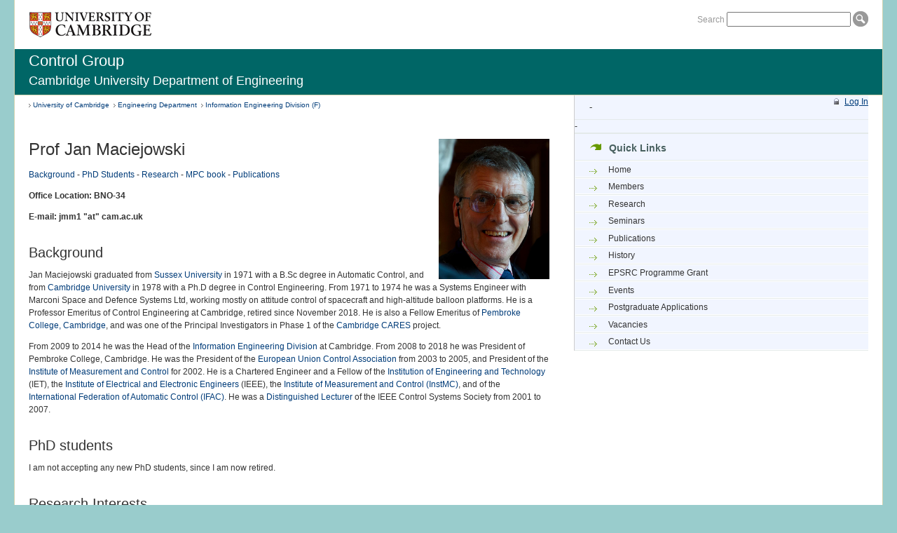

--- FILE ---
content_type: text/html; charset=iso-8859-15
request_url: http://www-control.eng.cam.ac.uk/Main/JanMaciejowski
body_size: 4184
content:
<!DOCTYPE html PUBLIC "-//W3C//DTD XHTML 1.0 Transitional//EN" "http://www.w3.org/TR/xhtml1/DTD/xhtml1-transitional.dtd"><html xmlns="http://www.w3.org/1999/xhtml" xml:lang="en" lang="en">
<head>
<title>Control Group</title><meta http-equiv="Content-Type" content="text/html; charset=iso-8859-15" />
<link rel="stylesheet" href="/global/style/layout.css" type="text/css" media="all" />
<link rel="stylesheet" href="/global/style/print.css" type="text/css" media="print" />
<link rel="icon" href="http://www-control.eng.cam.ac.uk/foswiki/pub/System/ProjectLogos/cuedfavicon.ico" type="image/x-icon" />
<link rel="shortcut icon" href="http://www-control.eng.cam.ac.uk/foswiki/pub/System/ProjectLogos/cuedfavicon.ico" type="image/x-icon" />
<link rel="alternate" href="http://www-control.eng.cam.ac.uk/foswiki/bin/edit/Main/JanMaciejowski?_T=26 Jan 2026" type="application/x-wiki" title="edit JanMaciejowski" />
<!--[if IE 6]><link rel="stylesheet" href="/global/style/ie6.css" type="text/css" media="screen" /><script type="text/javascript" src="global/js/minmax.js"></script><![endif]--><!--[if IE 7]><link rel="stylesheet" href="/global/style/ie7.css" type="text/css" media="screen" /><![endif]-->
<link rel="stylesheet" href="/global/style/teal.css" type="text/css" media="all" />
<link rel="stylesheet" href="/global/style/milab.css" type="text/css" media="all" />
<meta name="WEBTOPIC" content="JanMaciejowski" />
<meta name="WEB" content="Main" />
<meta name="SCRIPTURLPATH" content="/foswiki/bin" />
<meta name="SCRIPTSUFFIX" content="" />
<meta name="TEXT_JUMP" content="Jump" />
<meta name="TEXT_SEARCH" content="Search" />
<meta name="TEXT_NUM_TOPICS" content="Number of topics:" />
<meta name="TEXT_MODIFY_SEARCH" content="Modify search" />
<link rel="alternate" type="application/rss+xml" title="RSS Feed" href="/Main/WebRss" />
<meta name="description" content="Control Lab web pages" />
<meta name="keywords" content="Cambridge Control Engineering" />
<base href="http://www-control.eng.cam.ac.uk/Main/JanMaciejowski"></base>

<!--[if IE]><style type="text/css" media="screen">
pre {
	height:1%;
	overflow-x:auto;
}
.foswikiAttachments,
.foswikiForm,
.foswikiHelp,
.foswikiPreviewArea,
.patternPreviewPage .foswikiForm,
.patternSigLine,
.patternToolBar,
.patternTop,
.patternTopicAction,
#patternSideBarContents .patternLeftBarPersonal,
#patternSideBarContents h2,
#patternSideBarContents li,
#patternTopBarButtons ul {
	height:1%;
}
#patternSideBarContents .patternLeftBarPersonal {
	width:100%;
}
.foswikiFormStep {
	height:100%;
}
#foswikiLogin,
.patternShadow {
	border:10px solid #fff;
	margin-top:10px;
	margin-bottom:10px;
	border:2px solid #ccc;
}
</style><![endif]-->
<!--[if gt IE 8 ]><style type="text/css" media="screen">
#foswikiLogin,
.patternShadow {
	border:10px solid #fff;
	margin-top:10px;
	margin-bottom:10px;
	box-shadow: 0 0 10px #ccc;
}
</style><![endif]--><script type='text/javascript' src='/foswiki/pub/System/JQueryPlugin/jquery-1.7.2.js'></script><!--JQUERYPLUGIN-->
<script type='text/javascript' src='/foswiki/pub/System/JQueryPlugin/plugins/livequery/jquery.livequery.js?version=1.3.1'></script><!--JQUERYPLUGIN::LIVEQUERY-->
<script type='text/javascript' src='/foswiki/pub/System/JQueryPlugin/plugins/foswiki/jquery.foswiki.js?version=2.01'></script><!--JQUERYPLUGIN::FOSWIKI: requires= missing ids: JQUERYPLUGIN::MIGRATE-->
<script type="text/javascript" src="/foswiki/pub/System/JavascriptFiles/foswikiPref.js"></script><!--JavascriptFiles/foswikiPref-->
<script type="text/javascript" src="/foswiki/pub/System/JavascriptFiles/foswikiString.js"></script><!--JavascriptFiles/foswikiString-->
<script type='text/javascript'>
jQuery.extend(foswiki, {
 "preferences": {
    "PUBURL": "http://www-control.eng.cam.ac.uk/foswiki/pub",
    "PUBURLPATH": "/foswiki/pub",
    "SCRIPTSUFFIX": "",
    "SCRIPTURL": "http://www-control.eng.cam.ac.uk/foswiki/bin",
    "SCRIPTURLPATH": "/foswiki/bin",
    "SERVERTIME": "26 Jan 2026 - 01:29",
    "SKIN": "pattern",
    "SYSTEMWEB": "System",
    "TOPIC": "JanMaciejowski",
    "USERNAME": "guest",
    "USERSWEB": "Main",
    "WEB": "Main",
    "WIKINAME": "WikiGuest",
    "WIKIUSERNAME": "Main.WikiGuest",
    "NAMEFILTER": "[\s\*?~^\$@%`\"'&;|<>\[\]#\x00-\x1f]"
}});
</script><!--JQUERYPLUGIN::FOSWIKI::PREFERENCES-->
<script type="text/javascript" src="/foswiki/pub/System/JavascriptFiles/foswikiForm.js"></script><!--JavascriptFiles/foswikiForm-->
<script type="text/javascript" src="/foswiki/pub/System/PatternSkin/pattern.js"></script><!--PatternSkin/pattern-->
<script type='text/javascript'>jQuery.extend(foswiki.preferences, { TWISTYANIMATIONSPEED: 'fast' });</script><!--TWISTYPLUGIN::META-->
</head>
<body class="home">
<a name="PageTop"></a><div id="skip"> <a href="#skip-content" accesskey="2">Skip to content</a>&nbsp;|&nbsp;<a href="http://www.cam.ac.uk/site/accesskeys.html" accesskey="0">Access key help</a> </div>
<div id="header">
<div id="branding"><a href="http://www.cam.ac.uk/"><img src="/global/images/identifier.gif" alt="University of Cambridge" class="ucam" height="46" /></a>    </div>
<div id="site-search">
  <form method="get" action="http://search.cam.ac.uk/web" >
		<fieldset>
		<label for="search-term">Search</label>
<input type="hidden" name="inst" value ="ENG" />
<input type="hidden" name="tag" value ="control" />
		<input type="text" name="query" accesskey="4" value="" />
	  <input id="search-button" src="/global/images/button-search.gif" value="Search" alt="Search" title="Search" type="image" />
		</fieldset>
	 </form>
<!-- Old Form -->
<!--  <form action="http://web-search.cam.ac.uk/query.html?qp=site%3awww-control.eng.cam.ac.uk" method="get"> -->
<!--      <fieldset> -->
<!--      <label for="search-term">Search</label> -->
<!--      <input name="qt" type="text" id="search-term" accesskey="4" value="" />  -->
<!--      <input type="hidden" name="qp" value="site:www-control.eng.cam.ac.uk" />  -->
<!--     <input id="search-button" src="/global/images/button-search.gif" value="Search" alt="Search" title="Search" type="image" />  -->
<!--      </fieldset> -->
<!--    </form> -->
<!-- End Old Form -->
	 <ul><!-- this is marked up in reverse order as the list is floated right -->
	 <!-- dummy to avoid null ul -->
	 <li></li>
	 <!-- <li class="last"><a href="http://www.cam.ac.uk/global/search/">Email &amp; phone search</a></li> -->
	 <!-- <li><a href="http://www.cam.ac.uk/global/az.html">A&ndash;Z</a></li> -->
	 <!-- <li><a href="http://www.cam.ac.uk/global/contact.html">Contact us</a></li> -->
  </ul>
</div><!-- #site-search ends -->
</div><!-- #header ends -->
<div id="dept-title">
<h1><a name="Control_Group"></a> <a href="http://www-control.eng.cam.ac.uk">Control Group</a> </h1>
<h2><a name="Cambridge_University_Department_of_Engineering"></a> <a href="http://www.eng.cam.ac.uk">Cambridge University Department of Engineering</a> </h2>
</div><!-- #dept-title ends --> 
<div id="container"> <a name="skip-content" id="skip-content"></a>
<div id="content">
  <div id="content-primary">
	 <ul id="nav-breadcrumb">
	 <!-- <li></li> to stop empty ul -->
	 <li><a href="http://www.cam.ac.uk/">University of Cambridge</a></li>
	 <li><a href="http://www.eng.cam.ac.uk/">Engineering Department</a></li>
	 <li><a href="http://www.eng.cam.ac.uk/research/academic-divisions/information-engineering">Information Engineering Division (F)</a></li>
	 </ul>
	 <div id="editing-breadcrumb" style='display: none;'>Main &gt; <a href="/Main/JanMaciejowski" class="foswikiCurrentTopicLink">JanMaciejowski</a></div>
<p /><h1><a name="Prof_Jan_Maciejowski"></a>  Prof Jan Maciejowski <img alt="" height="200" src="/foswiki/pub/Main/JanMaciejowski/maciejowski_jan.jpg" style="float: right;" /> </h1>
<p />
<a href="#JumpBackground" class="foswikiCurrentTopicLink">Background</a> - <a href="#JumpPhD" class="foswikiCurrentTopicLink">PhD Students</a> - <a href="#JumpResearch" class="foswikiCurrentTopicLink">Research</a> - <a href="#JumpMPCbook" class="foswikiCurrentTopicLink">MPC book</a> - <a href="#JumpPublications" class="foswikiCurrentTopicLink">Publications</a>
<p />
<strong>Office Location: BNO-34</strong>
<p />
<strong>E-mail: jmm1 "at" cam.ac.uk</strong>
<p />
<a name="JumpBackground"></a>
<h2><a name="Background"></a>  Background </h2>
<p />
Jan Maciejowski graduated from <a href="http://www.susx.ac.uk/" target="_top">Sussex University</a> in 1971 with a B.Sc degree in Automatic Control, and from <a href="http://www.cam.ac.uk/" target="_top">Cambridge University</a> in 1978 with a Ph.D degree in Control Engineering. From 1971 to 1974 he was a Systems Engineer with Marconi Space and Defence Systems Ltd, working mostly on attitude control of spacecraft and high-altitude balloon platforms. <span style="background-color: transparent;">He is a Professor Emeritus of Control Engineering at Cambridge, retired since November 2018. He is also a Fellow Emeritus of </span> <a href="http://www.pem.cam.ac.uk/" target="_top">Pembroke College, Cambridge</a><span style="background-color: transparent;">, and was one of the Principal Investigators in Phase 1 of the <a href="http://www.cares.cam.ac.uk" target="_blank" title="Cambridge CARES">Cambridge CARES</a> project.</span>
<p />
From 2009 to 2014 he was the Head of the <a href="http://www.eng.cam.ac.uk/research/div-f/divhomeF.shtml" target="_top">Information Engineering Division</a> at Cambridge. From 2008 to 2018 he was President of Pembroke College, Cambridge. He was the President of the <a href="http://www.esi.us.es/euca" target="_top">European Union Control Association</a> from 2003 to 2005, and President of the <a href="http://www.instmc.org/" target="_top">Institute of Measurement and Control</a> for 2002. He is a Chartered Engineer and a Fellow of the <a href="http://www.iee.org.uk/" target="_top">Institution of Engineering and Technology</a> (IET), the <a href="http://www.ieee.org/" target="_top">Institute of Electrical and Electronic Engineers</a> (IEEE), the <a href="http://www.instmc.org/" target="_top">Institute of Measurement and Control (InstMC)</a>, and of the <a href="http://www.ifac-control.org/" target="_top">International Federation of Automatic Control (IFAC)</a>. He was a <a href="http://www.ieeecss.org/MAB/MABprograms/lecture.html" target="_top">Distinguished Lecturer</a> of the IEEE Control Systems Society from 2001 to 2007.
<p />
<a name="JumpPhD"></a>
<h2><a name="PhD_students"></a> PhD students </h2>
<p />
I am not accepting any new PhD students, since I am now retired.
<p />
<a name="JumpResearch"></a>
<h2><a name="Research_Interests"></a>  Research Interests </h2>
<p />
<span class='foswikiBlackFG'>Model predictive control, Fault-tolerant control, Machine learning for control. Applications to flight control, smart energy generation and consumption.</span>
<p />
<a name="JumpMPCbook"></a>
<h2><a name="Book:_34Predictive_Control_with_Constraints_34"></a>  Book: "Predictive Control with Constraints" </h2>
<p />
The supporting material for this book can be found <a href="http://www2.eng.cam.ac.uk/~jmm1/mpcbook/mpcbook.html" target="_top">here</a>
<p />
<a name="JumpPublications"></a>
<h2><a name="Publications"></a>  Publications </h2>
<p />
A full list of publications can be accessed <a href="http://www3.eng.cam.ac.uk/research_db/publications/jmm1" target="_top">here</a> </div><!-- #content-primary ends -->
  <div id="content-secondary" >
	 <ul class="loginout">
	 <li class="loginout"><a href="/foswiki/bin/logon/Main/JanMaciejowski">Log In</a></li>
	 </ul><span style='display: none'></span>
	 <div id="news" class="project"><ul>-</ul></div>
  <dl class="links">-</dl>
  <!-- OLD <a href="/Main/FeatureList">FeatureList</a> linK  <div id="feature"><ul>-</ul></div> -->
	<dl class="links"><dt>Quick Links</dt><dd><a href="/Main/WebHome" class="foswikiCurrentWebHomeLink">Home</a></dd>
<dd><a href="/Main/ControlPeople">Members</a></dd>
<dd><a href="/Main/ControlResearch">Research</a></dd>
<dd><a href="http://www.talks.cam.ac.uk/show/index/11827" target="_top">Seminars</a></dd>
<dd><a href="/Main/ControlPublications">Publications</a></dd>
<dd><a href="/Main/ControlOverview">History</a></dd>
<dd><a href="http://divf.eng.cam.ac.uk/cfes/Main/WebHome" target="_top">EPSRC Programme Grant</a></dd>
<dd><a href="/Main/ControlEvents">Events</a></dd>
<dd><a href="/Main/ControlStudents">Postgraduate Applications</a></dd>
<dd><a href="/Main/ControlJobs">Vacancies</a></dd>
<dd><a href="/Main/ControlContacts">Contact Us</a></dd></dl> 
<p />
<p />
<p />
<p />
<p />
<p />
<p />
</div><!-- #content-secondary ends --> 
</div><!-- #content ends -->
  <ul id="site-info">
	 <li class="copy">&copy; 2014 University of Cambridge Department of Engineering, Trumpington Street, Cambridge, CB2 1PZ<br />
		Information provided by <a href="mailto:div-f-webadmin@eng.cam.ac.uk">div-f-webadmin@eng.cam.ac.uk</a></li>
<p />
	 <li class="link last"><a href="http://www.cam.ac.uk/about-this-site/privacy-policy">Privacy policy</a></li>
	 <!-- <li class="link"><a href="/">Accessibility</a></li> -->
  </ul> <span style='display: none'></span>
</div><!-- #container ends --></body></html>

--- FILE ---
content_type: text/css
request_url: http://www-control.eng.cam.ac.uk/global/style/layout.css
body_size: 1999
content:
/* -------------------------------------------------------------- 
  
   CSS Framework
   Web Design & Development by Studio 24 Ltd
   www.studio24.net - (0870) 241 6159
   
   * Screen & Projection Styles *
      
   This is the main CSS-file for the framework.
   Include this in the <head> of every page.
   
-------------------------------------------------------------- */

@import "reset.css";
@import "content.css";
@import "typography.css";
@import "forms.css";


/* =MAIN-CONTAINER-ELEMENTS
-------------------------------------------------------------- */

body {
	/* background: #EEE; */
	background: #699;
	padding: 0 20px 0 20px;
}

div#skip {
	display: none;
}

div#container {
	background: #fff;
	min-width: 694px;
	max-width: 1214px;
	margin: 0 auto;
	overflow: hidden;
	padding: 0 20px 0 20px;
	border-left: 1px solid #d3d3b1;
	border-right: 1px solid #d3d3b1;
	border-bottom: 1px solid #d3d3b1;
}

img.ucam {
	padding: 0.7em 1em 0 1em;
}

/*hvs 14.4*/
div#dept-title {
	background: #9c9;
	min-width: 694px;
	max-width: 1214px;
	margin: 0 auto;
	overflow: hidden;
	padding: 0 20px 0 20px;
	border-left: 1px solid #d3d3b1;
	border-right: 1px solid #d3d3b1;
	border-bottom: 1px solid #d3d3b1;
}

div#navtabs {
	background: #d3d3b1;
	min-width: 694px;
	max-width: 1214px;
	line-height: 1em;
	margin: 0 auto;
	overflow: hidden;
	padding: 0 20px 0 20px;
	border-left: 1px solid #d3d3b1;
	border-right: 1px solid #d3d3b1;
}

div#header {
	height:70px;
	margin: 0 auto;
	overflow: hidden;
	padding:0;
	background: #fff;
	min-width: 734px;
	max-width: 1254px;

	/*border-bottom: 1px solid #cdc5bc;*/
	border-left: 1px solid #d3d3b1;
	border-right: 1px solid #d3d3b1;
}

.dept div#header {
	border-bottom: 1px solid #9c9;
	}

div#branding {
	float: left;
}

div#content {
	float: left;
	width: 100%;
	padding-bottom: 1em;
}


div#content-primary {
	float: left;
	width: 62%;
	padding-right: 1em;
	}

.dept div#content-primary {
	margin: 1em 0 0 0;
}

.dept div#content-primary h1 {
	margin: 0 0 0.5em 0; padding: 0;
}

div#content-primary a {
	text-decoration: none;
}

div#content-primary a:hover {
	text-decoration: underline;
}

div#content-secondary {
	float: right;
	background: #f1f5ff;
	border-left: 1px solid #ccc;
	width: 35%;
	height: 100%;
}

.dept div#content-secondary, .dept.three-col.nosub div#content-secondary {
	border-top: 1px solid #ccc;
}

.dept.three-col div#content-secondary  {
	border: 0;
}

/* Set one column layout
-------------------------------------------------------------- */

body.one-col div#content-secondary, body.one-col ul#nav-primary {
	display: none;
}

body.one-col div#content-primary {
	width: 100%;
}

/* Set two and three column layouts
-------------------------------------------------------------- */

/* added by DMR (Studio24) 01.02.08 */
body.alt div#content-primary {
	width: 80%;
}
/* added by DMR (Studio24) 01.02.08 */
body.alt div#content-secondary {
	width: 20%;
}

body.two-col div#content, body.three-col div#content {
	float: right;
	width: 76%;
}

body.two-col ul#nav-primary, body.three-col ul#nav-primary {
	float: left;
	width: 22%;
	padding-left: 0;
}

body.two-col div#content-primary {
	width: 100%;
}

body.two-col div#content-secondary  {
	display: none;
}

body.three-col div#content-primary {
 	width: 63.6%;
	padding-right: 2%;
}

body.three-col div#content-secondary {
	float: right;
	width: 34.4%;
	padding-left: 0;
}


/* =SITE-TOOLS
-------------------------------------------------------------- */

.dept div#site-search {
	padding: 0.5em 0 0 0;
}

div#site-search ul {
	padding:5px;
	margin: 0;
	list-style-type: none;
	}

div#site-search ul li {
	float: right;
	padding: 0 7px 0 7px;
	background: url(../images/divider-site-tools-small.gif) no-repeat 100% 50%;
}

div#site-search ul li.last {
	background: none;
	padding-right: 15px;
}

div#site-search ul li a {
	color:#036;
	text-decoration:none;
}
div#site-search ul li a:hover {
	color:#c60;
}
div#site-search {
	float:none;
	width:auto;
	height:auto;
	padding:10px 0 5px 0;
	font-family: Arial, Helvetica, sans-serif;
}

div#site-search form {
	text-align:right;
}

/* =NAV-PRIMARY
-------------------------------------------------------------- */

ul#nav-primary {
	list-style-type: none;
	border-top: 2px solid #CCC;	
	border-bottom: 1px solid #CCC;	
	margin: 0.15em 0 50px 0;
	clear: both;
	width: 100%;
	background: #f1f5ff;
	font-weight: bold;
} 

ul#nav-primary li {
	border-top: 1px solid #CCC;
	margin: 0 1px 0 0;
	padding:0;
}

/* added by DMR (Studio24) 24.01.08 */
ul#nav-primary li.title {
	border-top: none;
	font-weight: bold;
	padding: 0.6em 20px 0.45em 10px;
	background: #666;
	color: white;
}

ul#nav-primary li a {
	border-top: 1px solid white;
	padding: 0.2em 20px 0.2em 10px;
	display: block;
	height: 100%;
	text-decoration: none;
}


ul#nav-primary li a:hover {
	color:#c60;
}

/* =nav-primary sub-nav
-------------------------------------------------------------- */

ul#nav-primary li.active {
	background:#fff;
}

ul#nav-primary li.active a {
	border: none;
	color:#c60;
	background:#fff;
}

ul#nav-primary li.active ul,
ul#nav-primary li ul {
	font-size: 1em;
	list-style-type: none;
	margin: 0;
	padding: 0.3em 0 0 0;
}

ul#nav-primary li.active ul li,
ul#nav-primary li ul li {
	border: none;	
	border-top: solid #E8F0FF 1px;
	padding: 4px 0 4px 0;
}

/* Style for unselected secondary nav link */
ul#nav-primary li.active ul li a, 
ul#nav-primary li.active ul li a:hover,
ul#nav-primary li ul li a, 
ul#nav-primary li ul li a:hover {
	padding: 0 20px 0 30px;
	border: none;
	color: #036;
	font-weight: normal;
}

ul#nav-primary li.active ul li a:hover,
ul#nav-primary li ul li a:hover {
	color: #c60;
	text-decoration: underline;
}


/* =NAV-TABBED
-------------------------------------------------------------- */

ul#nav-tabbed {
	list-style-type: none;
	margin: 1em 0 2em 0;
	padding: 0;
	background: white;
	font-family: Arial, Helvetica, sans-serif;
	clear: both;
	width: 100%;
	overflow: hidden;
}

ul#nav-tabbed li {
	float: left;
	margin-right: 1px;
	margin-bottom: 1px;
}

ul#nav-tabbed li a {
	color: white;
	background: #81adb5 url(../images/bg-tab-right.gif) no-repeat 100% 0;
	display: block;
	padding: 0.6em 20px 0.45em 20px;
	position: relative;
	text-decoration: none;
}

ul#nav-tabbed.az li a {
	padding: 0.6em 9px 0.45em 9px;
	font-size: 0.9em;
}

ul#nav-tabbed li a span {
	background: url(../images/bg-tab-left.gif) no-repeat 0 0;
	width: 5px;
	height: 5px;
	position: absolute;
	top: 0;
	left: 0;
}

ul#nav-tabbed li a:hover {
	text-decoration: none;
	background: #4f8d97 url(../images/bg-tab-right-over.gif) no-repeat 100% 0;
}

ul#nav-tabbed li a:hover span {
	background: url(../images/bg-tab-left-over.gif) no-repeat 100% 0;
}

ul#nav-tabbed li.active a {
	background: white url(../images/bg-tab-right-active.gif) no-repeat 100% 0; border-top: 1px #ccc solid; margin: 0 2px; /*temp fix - hvs*/
	color: #333;
	font-weight: bold;
}

ul#nav-tabbed li.active a span {
	background: url(../images/bg-tab-left-active.gif) no-repeat 100% 0;
}

/* =BREADCRUMB
-------------------------------------------------------------- */
 
ul#nav-breadcrumb {
	overflow: hidden;
	margin:0;
	padding:  0.5em 0 1em 0;
	list-style-type: none;
	color: #666;
	font-size: 0.65em;
	width:100%;
	} 


ul#nav-breadcrumb li {
	float: left;
	padding: 0 6px 0 6px;
	background: url(../images/icon-arrow-nav-breadcrumb.gif) no-repeat 0 50%;
}

ul#nav-breadcrumb li.first {
	padding-left: 21px;
	background: url(../images/icon-home.gif) no-repeat 0 0;
}

ul#nav-breadcrumb li.last {
	/*background: none;*/
}
/*
ul#nav-breadcrumb li.first a {
	color: #cf5200;
}
*/
ul#nav-breadcrumb a, ul#nav-breadcrumb a:hover {
	text-decoration: none;
}

/* =SITE-INFO
-------------------------------------------------------------- */

ul#site-info {
	overflow: hidden;
	margin: 0;
	clear: both;
	width: 100%;
	list-style-type: none;
	border-top: 2px solid #9c9;
	padding-top: 1em;
	padding-bottom: 2em; 
	font-size: 0.7em;
} 

ul#site-info li {
	float: left;
}

ul#site-info li a{
	text-decoration:none;
}


ul#site-info li.link {
	float: right;
	padding: 0 10px 0 10px;
	background: url(../images/divider-site-tools-small.gif) no-repeat 100% 50%;
}

ul#site-info li.last {
	background: none;
	padding-right: 0;
}


--- FILE ---
content_type: text/css
request_url: http://www-control.eng.cam.ac.uk/global/style/teal.css
body_size: 510
content:
div#navtabs a { 
	display: block; 
	float: left; 
	color: #336; 
	text-decoration: none; 
	background-color:#9cc; 
	padding:4px 10px 4px 10px; 
	border-right: 1px solid #efefef; 
}
	
/*hvs 14.4*/
div#dept-title h1 {
	margin: 0;
	padding: 0.2em 0;
	line-height: normal;
	font-family: verdana, arial, helvetica, sans serif;
	font-size: 1.4em;
	font-weight:normal;
	color: white;
	background: #066;
}

div#dept-title h1 a {
	color: white;
	text-decoration:none;
}
 
/*hvs 25.4*/
div#dept-title h2 {
	margin: 0;
	padding: 0 0 0.5em 0;
	line-height: normal;
	font-family: verdana, arial, helvetica, sans serif;
	font-size: 1.1em;
	font-weight:normal;
	color: white;
	background: #066;
}

div#dept-title h2 a {
	color: white;
	text-decoration:none;
}

div#navtabs a.current { 
	background-color: #066;
	color:white;
}

body {
	background: #9cc;
	padding: 0 20px 0 20px;
}

ul#site-info {
	overflow: hidden;
	margin: 0;
	clear: both;
	width: 100%;
	list-style-type: none;
	border-top: 2px solid #066;
	padding-top: 1em;
	padding-bottom: 2em; 
	font-size: 0.7em;
} 

/*hvs 14.4*/
div#dept-title {
	background: #066;
	min-width: 694px;
	max-width: 1214px;
	margin: 0 auto;
	overflow: hidden;
	padding: 0 20px 0 20px;
	border-left: 1px solid #D3D3B1;
	border-right: 1px solid #D3D3B1;
	border-bottom: 1px solid #D3D3B1;
}


--- FILE ---
content_type: text/css
request_url: http://www-control.eng.cam.ac.uk/global/style/milab.css
body_size: 705
content:
div.threecolleft {
		 float: left;
		 width: 30%; 
		 padding: 0% 0% 0% 0%;
}
div.threecolright {
		 float: right;
		 width: 30%; 
		 padding: 0% 0% 0% 0%;
}
div.threecolmiddle {
		 margin-left: 37%;
		 margin-right: 37%;
		 padding: 0% 0% 0% 0%;
}

table.layout#threecol {
	table-layout: fixed;
}

table.layout#threecol td, table.layout th {
        width: 33%;
        padding: 2%;
}

table.layout#threecol h2 {
	font-size: 140%;
        text-align: center;
}

table.layout#threecol p, table.layout#threecol a, table.layout#threecol ul {
        font-size: 100%;
        margin-left-value: 0;
}

table.layout#threecol p {
        text-align: center;
}

li.loginout {
		 list-style-image:url(/global/images/bullet-lock.gif);
		 list-style-type: disc;
                 list-style-position: inside;
}
ul.loginout {
		 float: right;
}

span#mce_editor_0_toolbar img {
	/* display: block; */
}

span#mce_editor_0_toolbar a {
	height: 20px;
	width: 20px;
	text-align: -moz-left;
	vertical-align: text-bottom;
	margin-left: 1px;
	margin-top: 1px;
	border-top-style: solid;
	border-top-width: 1px;	
}

span#mce_editor_0_parent tr {
	height: 48px;		 
	 text-align: left;
}

		 
.patternToolBar span a:link, .patternToolBar span a:visited {
		background-color:#DBD9CF;
		background-position:0 0;
		border-color:#F8F6EC #B8B6AD #B8B6AD #F8F6EC;
		color:#333333;
}

.patternToolBar span a:link, .patternToolBar span a:visited, .patternToolBar span s, .patternToolBar span strike {
		background-image:url(/global/images/bg_button_small_gradient.gif);
		background-repeat:repeat-x;
}

.patternToolBar span a:link, .patternToolBar span a:visited {
		outline-color:-moz-use-text-color;
		outline-style:none;
		outline-width:medium;
		text-decoration:none;
}

.patternToolBar span s, .patternToolBar span strike, .patternToolBar span a:link, .patternToolBar span a:visited {
		border-style:solid;
		border-width:1px;
		display:block;
		font-weight:bold;
		margin:0 0 0.2em 0.25em;
		padding:0.1em 0.35em;
}

.patternToolBar span {
		float:left;
}


--- FILE ---
content_type: text/css
request_url: http://www-control.eng.cam.ac.uk/global/style/reset.css
body_size: 717
content:
/* -------------------------------------------------------------- 

  

   CSS Framework

   Web Design & Development by Studio 24 Ltd

   www.studio24.net - (0870) 241 6159

   

   * Reset Styles *

      

   This is the reset CSS-file for the framework.

   Include this in the layout.css file.

   

   http://meyerweb.com/eric/thoughts/2007/05/01/reset-reloaded/

   

-------------------------------------------------------------- */



html, body, div, span, applet, object, iframe,

h1, h2, h3, h4, h5, h6, p, blockquote, pre,

a, abbr, acronym, address, big, cite, code,

del, dfn, em, font, img, ins, kbd, q, s, samp,

small, strike, strong, sub, sup, tt, var,

dl, dt, dd, ol, ul, li,

fieldset, form, label, legend,

table, caption, tbody, tfoot, thead, tr, th, td {

	margin: 0;

	padding: 0;

	border: 0;

	outline: 0;

	font-weight: inherit;

	font-style: inherit;

	font-size: 100%;

	font-family: inherit;

	vertical-align: baseline;

}



/* remember to define focus styles! */



:focus {

	outline: 0;

}



body {

	line-height: 1;

	color: black;

	background: white;

}



ol, ul {

	list-style: none;

}



/* tables still need 'cellspacing="0"' in the markup */



table {

	border-collapse: separate;

	border-spacing: 0;

}



caption, th, td {

	text-align: left;

	font-weight: normal;

}



blockquote:before, blockquote:after,

q:before, q:after {

	content: "";

}



blockquote, q {

	quotes: "" "";

}

--- FILE ---
content_type: text/css
request_url: http://www-control.eng.cam.ac.uk/global/style/content.css
body_size: 2211
content:
/* -------------------------------------------------------------- 
  
   CSS Framework
   Web Design & Development by Studio 24 Ltd
   www.studio24.net - (0870) 241 6159
   
   * Content Styles *
      
   This is the content CSS-file for the framework.
   Include this in the layout.css file.
   
-------------------------------------------------------------- */
	
/* =TYPOGRAPHY
-------------------------------------------------------------- */	

h1 {
	padding-top: 0.7em;
}

h2 {
	padding-top: 0.9em;
}

/*hvs 14.4*/
div#dept-title h1 {
	margin: 0;
	padding: 0.2em 0;
	line-height: normal;
	font-family: verdana, arial, helvetica, sans serif;
	font-size: 1.4em;
	font-weight:normal;
	color: #000;
	background: #9c9;
}

div#dept-title h1 a {
	color: #000;
	text-decoration:none;
}

/*hvs 25.4*/
div#dept-title h2 {
	margin: 0;
	padding: 0 0 0.5em 0;
	line-height: normal;
	font-family: verdana, arial, helvetica, sans serif;
	font-size: 1.1em;
	font-weight:normal;
	color: #000;
	background: #6699ff;
}

/*for use with the optional global tabbed navigation bar*/

div#navtabs ul { 
	float:left;
	list-style: none; 
	margin:0; 
	padding: 0px; 
	}
div#navtabs li { 
	display: block; 
	float: left; 
	}
div#navtabs a { 
	display: block; 
/*
	float: left; 
*/
	color: #336; 
	text-decoration: none; 
	background-color:#d3d3b1; 
	padding:4px 10px 4px 10px; 
	border-right: 1px solid #9c9; 
}
div#navtabs a:hover { 
	display: block; 
	float: left; 
	color: #000; 
	text-decoration: none;  
	background-color: #EDEEEC; 
}
div#navtabs a.first {
	border-left: 1px solid #9c9; 
	border-right: 1px solid #9c9; 
}
div#navtabs a.current { 
	background-color: #9c9; 
}
/* Commented backslash hack hides rule from IE5-Mac \*/	
div#navtabs li a { float: none }
/* End IE5-Mac hack */ 
/*end of tabbed nav bar*/

	
div#sub-brand {
	padding-top: 0.6em;
	padding-bottom: 0.8em;
	margin: 0;
	width: 100%;
	border-bottom: 1px solid #CCC;
	font-family: Arial, Helvetica, sans-serif;
	overflow: hidden;
}	
	
p.section {
	float: left;
	color: #cf5200;
	font-size: 1.125em;
	line-height: 1.125em;
	width: 100%;
	margin: 0;
	padding: 0;
}

p code {
	font-size: 1em;
	color: green;
}


body.secondary div#content-primary p {padding-right: 4%;}	


/* =IMAGES
-------------------------------------------------------------- */

img {
/*	display: block; */
}

#branding img {
	float: left;
}

p.dept img {
	float: right;
	padding-left: 0.5em;
	padding-bottom: 0.5em;
}

div#content-primary p img {
	float: right;
	border: 5px solid #dbd7cc;
	margin-left: 20px;
	margin-bottom: 1.125em;
	display: inline;
	clear: right;
}

div#content-primary p img.aleft {
	float: left;
	clear: left;
	margin-left: 0;
	margin-right: 20px;
	margin-bottom: 0.5em;
}

/* JPMG addition for foswiki latexmode inline objects */
div#content-primary img.latexmode {
	float: none;
        border: none;
        margin: 2px;

}

/* =LISTS
-------------------------------------------------------------- */

/* =home page menus
-------------------------------------------------------------- */

/* IE6 margin/hover bug fix */
div.menu-wrapper, div.spotlight-wrapper {
	width: 100%;
	float: left;
}

dl.menu {
	float: left;
	margin: 0.75em 3.4% 0 0;
	width: 46.5%;
	background:url(../images/bg-home-menu-top.gif) repeat-x 0 100%;
	padding-bottom: 1px;
	font-family: Arial, Helvetica, sans-serif;
}

dl.menu dt {
	font-size: 1.4em;
	font-weight: bold;
	line-height: normal;
	padding: 0.4em 15px 0.3em 0.4em;
	color: #c60;
	background: #fff;
	margin-bottom: 0;
}

dl.menu dd {
	margin: 0;
	padding-top: 1px;
	padding-bottom: 0;
	background:url(../images/bg-home-menu-top.gif) repeat-x 0 0;
	font-size: 1.2em;
	line-height: 1.1em;
	font-weight: bold;
}

div#content-primary dl.menu dd a {
	display: block;
	padding: 0.6em 15px 0.45em 37px;
	background: white url(../images/icon-arrow-home-menu.gif) no-repeat 8px 0.75em;
	text-decoration: none;
}

div#content-primary dl.menu dd a:hover {
	background: #f3f7ff url(../images/icon-arrow-home-menu-orange.gif) no-repeat 8px 0.75em;
	text-decoration: none;
}

div#content-primary dl.menu dt.sub {margin-top: 0.8em}

div#content-primary ul li ul {margin: 0 0 0.5em 1em;}

/* =content secondary list/menu settings
-------------------------------------------------------------- */

div#content-secondary dl, div#content-secondary dd, div#content-secondary ul {margin: 0;}

/* =content-secondary news
-------------------------------------------------------------- */

dl.news, dl.links {
	clear: both;
	float: left;
	width: 100%;
 	border-bottom: 1px solid #CCC;
	margin:0 0 1em 0;
}

/* for use with rss feed - there is an additional block of styles in rssfeed.css you can either add here or call as an import from layout.css
-------------------------------------------------------------- */


/*for use with manually added news and feature lists
------------------------------------------------------------------------*/

div#content-secondary #feature, div#content-secondary #news {
	float:left;
	padding: 0 0 0 21px;
	margin: 0.5em 0 ;
	border-bottom: 0.5px solid #CCC;
	display: inline;
	overflow: hidden;
	}

/* magic addition to remove an irritating line for mcs. jpmg 19jan2010 */
/* fixed to be not named as a "cfes" specific thing, because it looks
   like it is applicable to all such project sites. jpmg 04feb2010 */
div#content-secondary div#news.project {
	border-bottom: 0;
}	 

div#content-secondary #feature h2, div#content-secondary #news h2 {
	padding: 0 0 0 0;
	margin: 0;
	font-size: 1.1em;
	font-weight: normal;
}

div#content-secondary #feature ul, div#content-secondary #news ul {
	float: left;
	padding: 0.5em 0;
	margin: 0;
	padding:0;
	font-size: 0.8em;
	list-style:none;
	display: inline;
	overflow: hidden;
}

div#content-secondary #feature li, div#content-secondary #news li {
	padding: 0.4em 1em 0.2em 0;
	margin: 0;
}

div#content-secondary #feature li a, div#content-secondary #news li a {text-decoration:none;}

div#content-secondary #feature {border-bottom: 0 solid #ccc;}

div#content-secondary .subhead {
	font-weight:bold;
	color: #48605f;
}

/* =content-secondary links
-------------------------------------------------------------- */

div#content-secondary dl.links {
	border-top: 1px solid #e4eaea;	
	border-bottom: 1px solid #e4eaea;	
	float: left;
	width: 100%;
	/*font-family: Arial, Helvetica, sans-serif;*/
}

div#content-secondary dl.links dt {
	padding: 0.75em 20px 0.6em 47px;
	font-size: 1.2em;
	background: url(../images/icon-quick-links.gif) no-repeat 20px 55%;
	margin-left: 2px;
	/*border-top: 1px solid #d3d3b1;
	text-transform: uppercase;*/
	font-family: Arial, Helvetica, sans-serif;
	font-weight: bold;
	color: #48605f;
}

div#content-secondary dl.section dt {background: url(../images/icon-section.gif) no-repeat 20px 55%;}

div#content-secondary dl.links dd {
	border-top: 1px solid #e4eaea;
	margin-left: 1px;
}

div#content-secondary dl.links dd a {
	border-top: 1px solid white;
	border-bottom: 1px solid white;
	/* amended by DMR (Studio24) 24.01.08*/
	padding: 0.2em 20px 0.1em 47px;
	display: block;
	height: 100%;
	/* amended by DMR (Studio24) 24.01.08*/
	background: url(../images/icon-arrow-nav-primary.gif) no-repeat 20px 10.5px;
	text-decoration: none;
	color: #333;
}

div#content-secondary dl.links dd a:hover {
	text-decoration: none;
	/* amended by DMR (Studio24) 24.01.08*/
	background: #f3f7ff url(../images/icon-arrow-nav-primary.gif) no-repeat 20px 10.5px;
	color: #063;
}

/* =ALERT MESSAGES
----------------------------------------------- */

div.alert {
	padding: 18px 0 0 52px;
	margin: 1em 0 1em 0;
}

div.alert h2 {
	font-size: 1em;
	line-height: normal;
	font-weight: bold;
	padding: 0;
}

body.home div.alert {margin: 1em 3.4% 1em 0;}

div.warning {
	border: 1px solid red;
	background: #FFCCCC url(../images/icon-alert-warning.gif) no-repeat 10px 10px;
}

div.normal {
    border: 1px solid #ffcc66;
	background: #ffffcc url(../images/icon-alert-normal.gif) no-repeat 10px 10px;
}


--- FILE ---
content_type: text/css
request_url: http://www-control.eng.cam.ac.uk/global/style/typography.css
body_size: 1261
content:
/* -------------------------------------------------------------- 

  

   CSS Framework

   Web Design & Development by Studio 24 Ltd

   www.studio24.net - (0870) 241 6159

   

   * Typography Styles *

      

   This is the typography CSS-file for the framework.

   Include this in the layout.css file.

   

-------------------------------------------------------------- */



/* =BASIC TYPOGRAPHY

-------------------------------------------------------------- */



body {

	font-family: Verdana, Arial, Helvetica, sans-serif;

	/*font-family: Arial, Helvetica, sans-serif;*/

	font-size: 100%;

	color: #333;

    line-height: 1.125em;

}


p, ul, ol, dl, table, blockquote, pre, code {

	font-size: 0.75em;

}



h1, h2, h3, h4, h5, h6 {

	line-height: 1.25em;

	margin-bottom: 0.5em;

	font-family: Arial, Helvetica, sans-serif;

}



h1 {

	font-size: 1.5em;

	font-weight: normal;

}



h2 {

	font-size: 1.25em;

	font-weight: normal;

}



h3 {

	font-size: 1em;

	font-weight: bold;

}



h4 {

	font-size: 0.75em;

	font-weight: bold;

}



p {

	margin: 0 0 1em 0;

}



td ul, td ol, td p {

	font-size: 0.75em;

}



/* =LINKS

-------------------------------------------------------------- */



a:link, a:focus, a:active {

	color: #003c79;

	text-decoration: underline;

}



/* added by DMR (Studio24) 24.01.08*/

a:visited {

	/*color: #990099;*/

	color: #003c79;

}



a:hover {

	text-decoration: underline;

	color: #003366;

}

	

/* =LISTS

-------------------------------------------------------------- */



ul {

	list-style-type: square;

	margin: 0 0 1em 2em;

}



ul.disc {

	list-style-type: disc;

}



ul ul, ol ol {

	font-size: 100%;

	margin-top: 0.5em;

	margin-left: 1.25em;

}



/* last two added 19.9.08 hvs */

ul ul ul, ol ol ol, ul li p, ol li p {

	font-size: 100%;

}





ol {

	list-style-type: decimal;

	margin: 0 0 1em 2.4em;

}



ol.alpha, ol.letter {

	list-style-type: lower-alpha;

}



ol.roman {

	list-style-type: lower-roman;

} 



ul li.link {

	list-style-type: none;

	padding-left: 1.5em;

	position: relative;

	left: -1.5em;

}



ul li.up {

	background: url(../images/icon-arrow-nav-primary-up.gif) no-repeat 4px 50%;

}



ul li.right {

	background: url(../images/icon-arrow-nav-primary.gif) no-repeat 0 50%;

}



ul li.down {

	background: url(../images/icon-arrow-nav-primary-down.gif) no-repeat 4px 50%;

}



dl {

	margin: 0 0 1em 2em;

}



dt {

	font-weight: bold;

}



dd {

	margin: 0 0 0.5em 0 ;

}



/* =OTHER TEXT ELEMENTS

-------------------------------------------------------------- */



sup {

	font-size: 0.85em;

	position: relative;

	bottom: 0.5em;

}



sub {

	font-size: 0.85em;

	position: relative;

	top: 0.5em;

}



blockquote { 

	background: #f8f4e9;

	border:1px solid #ddd;

	padding: 1em 1em 0.5em 1em;

	font-style: italic;

	font-size: 1em;

	margin: 0 0 1em 0; 

	width: 90%;

	position: relative;

}



/*

blockquote span {

	color: #d8d0b9;

	font-size: 8em;

	position: absolute;

	display: block;

	height: 10px;

	width: 50px;

	font-family: Arial, Helvetica, sans-serif;

}

*/



blockquote p {

	margin-left: 2.5em;

	margin-right: 2em;

}



blockquote span.left {

	left: 0;

	top: 0;

	padding-top: 0.35em;

}



blockquote span.right {

	right: 0;

	bottom: 0;

}



strong {

	font-weight: bold;

}



em {

	font-style: italic;

}



pre {

	background: #f8f4e9;

	border:1px solid #ddd;

	padding: 1em;

	margin: 0 0 1em 0;

	font-family: Monaco, monospace;

	overflow: auto;

	max-width: 95%;

	min-height: 3em;

}



code {

	font-family: Monaco, monospace;

}



/* =TABLES

-------------------------------------------------------------- */



table.data {

	margin: 0 0 1em 0;

	border-top:1px solid #ddd;

	border-left:1px solid #ddd;

	width: 100%;

}



table.data th, table.data td {

	padding: 0.3em 0.4em 0.2em 0.4em;

	border-bottom:1px solid #ddd;

	border-right:1px solid #ddd;

}



table.data td.heading {

	font-weight: bold;

	width: 160px;

}



table.data th {

	font-weight:bold;

}



table.data .alt {

	background: #F5F5F5;

}



--- FILE ---
content_type: text/css
request_url: http://www-control.eng.cam.ac.uk/global/style/forms.css
body_size: 1089
content:
/* -------------------------------------------------------------- 
  
   CSS Framework
   Web Design & Development by Studio 24 Ltd
   www.studio24.net - (0870) 241 6159
   
   * Form Styles *
      
   This is the form CSS-file for the framework.
   Include this in the layout.css file.
   
-------------------------------------------------------------- */

/* =DEFAULT-FORM-STYLES
----------------------------------------------- */

form.default-form fieldset {	
	margin: 1em 0 0 0;
	padding: 0;
	border-bottom: 1px solid #EEE;
}

form.lookup fieldset {	
	margin: 1em 0;
	padding: 0;
	border-bottom: 1px solid #EEE;
	}

form.default-form fieldset.actions {
	border: none;
}

form.default-form legend {
	list-style-type: none;
	font-weight: bold;
	padding: 0 0 0.5em 0;
}

form.lookup legend {
	list-style-type: none;
	font-weight: bold;
	padding: 0 0 0.5em 0;
	}

form.default-form p {

}

form.default-form div {
	display: block;
	width: 100%;
	float: left;
	list-style-type: none;
	padding: 0.5em 0 0.5em 0;
	border-top: 1px solid #EEE;
}

form.lookup div {
	display: block;
	width: 100%;
	float: left;
	list-style-type: none;
	padding: 0.5em 0 0.5em 0;
	border-top: 1px solid #EEE;
	background: #f8f4e9;
}

form.default-form div div {
	background: none;
	border: none;
	padding: 0;
}

form.default-form div.alt {
	background: #f8f4e9;
}

form.default-form label {
	font-size: 80%;
	line-height: normal;
	position: relative;
	top: 0.15em;
	padding: 0 0 0 1em;
	width: 15em;
	float: left;
	clear: left;
}

form.lookup label {
	font-size: 80%;
	line-height: normal;
	position: relative;
	top: 0.15em;
	padding: 0 0 0 1em;
/*
	width: 15em;
*/
	float: left;
	clear: left;
}

form.lookup span.label {
	font-size: 80%;
	line-height: normal;
/*
	position: relative;
*/
	top: 0.15em;
	padding: 0 0 0 1em;
/*
	width: 15em;

	float: left;
	clear: left;
*/}

form.default-form label span {
	position: absolute;
	right: 0.5em;
	color: red;
	font-weight: bold;
}

form.default-form .radio, form.default-form .checkbox {
	position: relative;
	top: -0.1em;
	float: left;
	margin: 0.3em 0 0.3em 0;
	width: auto;
}

form.default-form #day, form.default-form #month, form.default-form #year {
	position: relative;
	top: 0;
	width: 4.8em;
}

form.default-form fieldset.actions div {
	border: none;
	text-align: right;
}

form.default-form fieldset.actions p {
	font-size: 80%;
	line-height: normal;
	display: inline;
}

form.default-form #button-next {
	width: auto;
}

form.default-form input, form.default-form textarea, form.default-form select {
	width: 15em;
}

form.default-form .error {
	border: 1px solid red;
	background: #FFCCCC;
}

/* =ERROR MESSAGES
----------------------------------------------- */

div#error, div#message {
	padding: 18px 0 0 52px;
	margin: 1em 0 1em 0;
}

div#error {
	border: 1px solid red;
	background: #FFCCCC url(../images/icon-alert-warning.gif) no-repeat 10px 10px;
}


/* =SEARCH-FORM
----------------------------------------------- */

div#site-search form {
	font-size: 0.75em;
	margin: 0 20px 0 9px;
}

div#site-search form label {
	color: #999999;
}

div#site-search form #search-term {
	font-family: Arial, Helvetica, sans-serif;
	font-size: 1em;
	border: 1px solid #CCC;
	padding: 2px;
	/* amended by DMR (Studio24) 24.01.08*/
	width: 10em;
}

div#site-search form #search-button {
	position: relative;
	top: 6px;
}

/*text decoration changed 2.2 hvs*/
div#site-search form a {
	font-weight: bold;
	font-size: 0.9em;
	display: block;
	margin-left: 2.5em;
	padding-left: 15px;
	background: url(../images/icon-arrow-nav-primary.gif) no-repeat 0 6px;
	text-decoration: none;	
}

div#site-search form a:hover {
	text-decoration: none;
}


--- FILE ---
content_type: text/css
request_url: http://www-control.eng.cam.ac.uk/global/style/print.css
body_size: 1634
content:
/* -------------------------------------------------------------- 
  
   CSS Framework
   Web Design & Development by Studio 24 Ltd
   www.studio24.net - (0870) 241 6159
   
   * Print Styles *
      
   This is the print CSS-file for the framework.
   Include this in the <head> of every page.
   
-------------------------------------------------------------- */

/* Hide unwanted elements */

div#skip,
ul#site-tools,
div#site-search,
ul#nav-primary,
h4#title-nav-primary,
ul#nav-secondary,
ul#nav-tertiary,
ul#nav-breadcrumb,
div#banner,
dl.news img,
ul#nav-tabbed, 
a#bookmarks,
ul#site-info li.link, div#site-info li.last {
display: none;
}

body {
  font-family: Arial, Helvetica, sans-serif;
	background: #fff;
	padding:0;}

div#header, div#container {overflow: visible; float: none; width:auto; border:none;margin:0; padding:0;}

div#content {overflow: visible; float: none;}

div#header div#branding {
	padding: 0;
}
div#header div#branding img {
	padding-left: 0;
	padding-bottom: 0;
}

body.home #content-primary {
width: 60%;
padding-right: 1em;
	}

body.home #content-secondary {
	width:35%;
}


body.two-col ul#nav-primary, body.three-col ul#nav-primary {
	display: none;
}
body.two-col div#content, body.three-col div#content {
	width: 100%;
}
p, ul, ol, dl, table, blockquote, pre, code, select, input  {
	line-height: 1.5em;
}

select, input  {
	font-size: 0.8em;
}
div#header div#branding {
	padding: 0 0 0 18px;
}

p.section {
	font-size: 1.5em;
	font-weight: normal;
	margin-top: 0;
}

div#content div#content-primary a:link:after, div#content div#content-primary a:visited:after {
   content: " (" attr(href) ") ";
   color: #999;
   text-decoration: none;
	font-size: 80%;
}

div#header img {
	border: none;
	position: relative;
	left: -20px;
}

div#content img {
	float: right;
	margin-left: 3em;
	margin-bottom: 3em;
}

div.alert {
	padding: 18px 0 0 52px;
	margin: 1em 0 1em 0;
}

div.alert h2 {
	font-size: 1.25em;
	margin-bottom: 1em;
	line-height: 0;
	font-weight: bold;
	padding: 0;
}

div.warning {
	border: 1px solid red;
	background: #FFCCCC url(../images/icon-alert-warning.gif) no-repeat 10px 13px;
}

div.normal {
    border: 1px solid #ffcc66;
	background: #ffffcc url(../images/icon-alert-normal.gif) no-repeat 10px 13px;
}

dl {
	margin: 0 0 1em 2em;
}

body.home dl {
	margin-left: 0;
}

dl.news, dl.media {
	line-height: 1em;
}

dl.links {
/*
	border-top: 1px solid #d3d3b1;
*/
	margin: 2em 0 0 0;
	padding: 1em 0 0 0;
}


dt {
	font-weight: bold;
}

dd {
	margin: 0 0 0.5em 0;
	padding: 0;
}

ul li.link {
	list-style-type: none;
	background: url(../images/icon-arrow-nav-primary.gif) no-repeat 0 50%;
	padding-left: 1.5em;
	position: relative;
	left: -1.5em;
}

table {
	width: auto;
	margin: 0 0 1em 0;
	border-top:1px solid #ddd;
	border-left:1px solid #ddd;
}

th,td {
	padding: 0.3em 0.4em 0.2em 0.4em;
	border-bottom:1px solid #ddd;
	border-right:1px solid #ddd;
}

th {
	font-weight:bold;
}

table .alt {
	background: #edf3fe;
}

blockquote  { 
	border:1px solid #ddd;
	font-style: italic;
	margin: 0 0 1em 0; 
	padding: 1em;
}

div#content-secondary dl.links dd a , div#content-secondary dl.links dd a:hover {
	background: #fff;
	padding-left: 12px;
	}

div#content-secondary dl.links dt, div#content-secondary dl.section dt, div#content-secondary dl.news dt, div#content-secondary dl.media dt, ul#nav-primary, div#content-primary div#menuwrapper dl#menu dd a
{
	background: #fff;
	padding-left: 12px;
}

/* print only styles 
---------------------------------------------------------------*/

div#content-primary p#printbox {display:block; margin: 2em 0 0 0; border: 1px solid #ccc; padding: 0.5em 0.5em 0.25em 0.5em;}

p#printbox {
	clear:both;
}

p#printbox span.emph {font-style: italic; font-weight: bold;}


/* =LINKS	
-------------------------------------------------------------- */	

a.icon-more {
	background: url(../images/icon-more.gif) no-repeat 0 0;
	padding: 0 0 2px 2em;
	height:6px;
	width:6px;
	}

a.icon-look {
	background: url(../images/icon-look.gif) no-repeat 0 0;
	padding: 0 0 2px 2em;
	height:6px;
	width:6px;
}

a.icon-follow {
	background: url(../images/icon-follow.gif) no-repeat 0 0;
	padding: 0 0 2px 2em;
	height:6px;
	width:6px;
}

a.icon-top {
	background: url(../images/icon-top.gif) no-repeat 0 0;
	padding: 0 0 2px 2em;
	height:6px;
	width:6px;
}

a.icon-rss {
	background: url(../images/icon-rss.gif) no-repeat 0 0;
	padding: 0 0 2px 2em;
	height:6px;
	width:6px;
}

a.icon-audio {
	background: url(../images/icon-audio.gif) no-repeat 0 0;
	padding: 0 0 2px 2em;
	height:6px;
	width:6px;
}

a.icon-photo {
	background: url(../images/icon-photo.gif) no-repeat 0 0;
	padding: 0 0 2px 2em;
	height:6px;
	width:6px;
}

a.icon-video {
	background: url(../images/icon-video.gif) no-repeat 0 0;
	padding: 0 0 2px 2em;
	height:6px;
	width:6px;
}

a.icon-community {
	background: url(../images/icon-community.gif) no-repeat 0 0;
	padding: 0 0 2px 2em;
	height:6px;
	width:6px;
}

a.icon-restricted {
	background: url(../images/icon-restricted.gif) no-repeat 0 0;
	padding: 0 0 2px 2em;
	height:6px;
	width:6px;
}

a.icon-help {
	background: url(../images/icon-help.gif) no-repeat 0 0;
	padding: 0 0 2px 2em;
	height:6px;
	width:6px;
}

a.icon-email {
	background: url(../images/icon-email.gif) no-repeat 0 0;
	padding: 0 0 2px 2em;
	height:6px;
	width:6px;
}

a.icon-quick-links {
	background: url(../images/icon-quick-links.gif) no-repeat 0 0;
	padding: 0 0 2px 2em;
	height:6px;
	width:6px;
}

a.icon-media {
	background: url(../images/icon-media.gif) no-repeat 0 0;
	padding: 0 0 2px 2em;
	height:6px;
	width:6px;
}

a.icon-down {
	background: url(../images/icon-down.gif) no-repeat 0 0;
	padding: 0 0 2px 2em;
	height:6px;
	width:6px;
}

a.icon-external {
	background: url(../images/icon-external.gif) no-repeat 0 0;
	padding: 0 0 2px 2em;
	height:6px;
	width:6px;
}

a.icon-section {
	background: url(../images/icon-section.gif) no-repeat 0 0;
	padding: 0 0 2px 2em;
	height:6px;
	width:6px;
}

a.icon-pdf {
	background: url(../images/icon-pdf.gif) no-repeat 0 0;
	padding: 0 0 2px 2em;
	height:6px;
	width:6px;
}

a.icon-word {
	background: url(../images/icon-word.gif) no-repeat 0 0;
	padding: 0 0 2px 2em;
	height:6px;
	width:6px;
}

a.icon-excel {
	background: url(../images/icon-excel.gif) no-repeat 0 0;
	padding: 0 0 2px 2em;
	height:6px;
	width:6px;
}

/*search pages*/

body.search div.docbox{
	margin-top: 1em;
	padding: 0.5em;
	border: #cc9 1px solid;}


body.search div.docbox {
	padding: 0.5em;
	border: #cc9 1px solid;}
	



--- FILE ---
content_type: application/javascript
request_url: http://www-control.eng.cam.ac.uk/foswiki/pub/System/JQueryPlugin/plugins/foswiki/jquery.foswiki.js?version=2.01
body_size: 1121
content:
var foswiki=foswiki||{preferences:{}};(function($){$.log=function(message){};$.fn.debug=function(){};foswiki.getUniqueID=function(){var uid=(new Date).getTime().toString(32),i;for(i=0;i<5;i++){uid+=Math.floor(Math.random()*65535).toString(32)}return uid};foswiki.getPreference=function(key,useServer){var metaVal,scriptSuffix,restUrl;if(typeof foswiki.preferences[key]!=="undefined"){return foswiki.preferences[key]}metaVal=$('meta[name="foswiki.'+key+'"]').attr("content");if(typeof metaVal!=="undefined"){metaVal=unescape(metaVal);foswiki.preferences[key]=metaVal;return metaVal}if(useServer){scriptSuffix=foswiki.getPreference("SCRIPTSUFFIX");restUrl=foswiki.getPreference("SCRIPTURL")+"/view"+(scriptSuffix?scriptSuffix:"")+"/"+foswiki.getPreference("SYSTEMWEB")+"/JQueryAjaxHelper";$.ajax({url:restUrl,data:{skin:"text",section:"expand",expression:key},async:false,dataType:"text",success:function(data,status,xhr){foswiki.preferences[key]=data}});return foswiki.preferences[key]}foswiki.preferences[key]=null;return null};foswiki.getMetaTag=function(inKey){return $("meta[name="+inKey+"]").attr("content")};foswiki.getElementsByClassName=function(inRootElem,inClassName,inTag){var tag=inTag||"";return $(inRootElem).find(tag+"."+inClassName).get()};foswiki.post=function(script,hash){var scripturl=foswiki.getPreference("SCRIPTURLPATH");var scriptsuffix=foswiki.getPreference("SCRIPTSUFFIX");var inputs=$("input[name=validation_key]")[0];if(inputs){hash.validation_key=inputs.value}else{var req=new XMLHttpRequest;req.open("GET",document.location,false);req.send(null);var headers=req.getAllResponseHeaders().toLowerCase();hash.validation_key=req.getResponseHeader("X-Foswiki-Validation")}if(typeof StrikeOne==="object"){var calculateNewKey=StrikeOne["calculateNewKey"];if(typeof calculateNewKey==="function"){hash.validation_key=calculateNewKey(hash.validation_key)}}return $.post(scripturl+"/"+script+scriptsuffix+"/"+hash.web+"/"+hash.topic,hash).complete(function(jqXHR,status){var newKey=jqXHR.getResponseHeader("X-Foswiki-Validation");if(newKey){$("input[name=validation_key]").attr("value","?"+newKey)}}).error(function(event,data){if(event.status==419){var entirehtml=jQuery(event.responseText).filter(".foswikiMain");var last=entirehtml[0];var message=jQuery(last.innerHTML).filter(".container-fluid");message.dialog({height:410,width:600,modal:true,title:"confirm change"});jQuery(".s1js_available").show()}})};$(function(){$("body").removeClass("foswikiNoJs").addClass("foswikiJs")})})(jQuery);